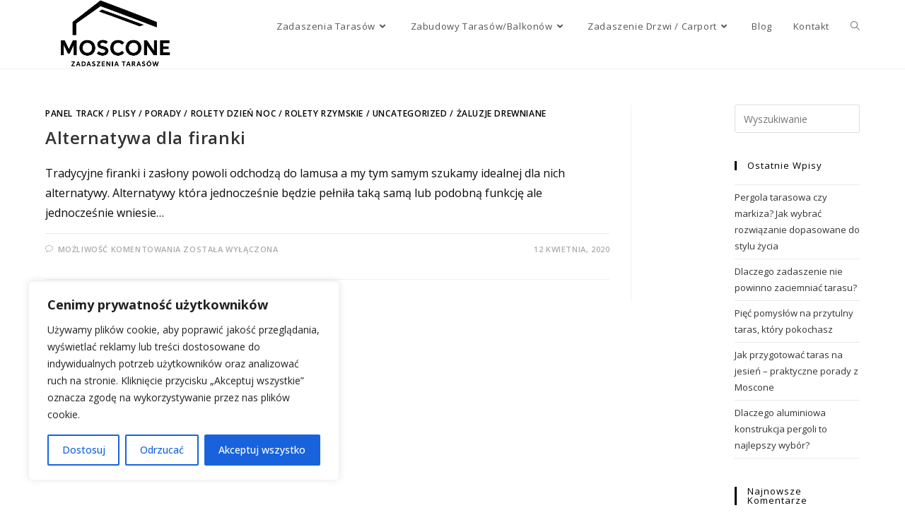

--- FILE ---
content_type: text/html; charset=UTF-8
request_url: https://moscone.pl/tag/plisa/
body_size: 30292
content:
<!DOCTYPE html><html class="html" lang="pl-PL"><head><meta charset="UTF-8"><link rel="profile" href="https://gmpg.org/xfn/11"><meta name='robots' content='index, follow, max-image-preview:large, max-snippet:-1, max-video-preview:-1' />  <script data-cfasync="false" data-pagespeed-no-defer>var gtm4wp_datalayer_name = "dataLayer";
	var dataLayer = dataLayer || [];

	const gtm4wp_scrollerscript_debugmode         = false;
	const gtm4wp_scrollerscript_callbacktime      = 100;
	const gtm4wp_scrollerscript_readerlocation    = 150;
	const gtm4wp_scrollerscript_contentelementid  = "content";
	const gtm4wp_scrollerscript_scannertime       = 60;</script> <meta name="viewport" content="width=device-width, initial-scale=1"><title>plisa - Moscone</title><link rel="canonical" href="https://moscone.pl/tag/plisa/" /><meta property="og:locale" content="pl_PL" /><meta property="og:type" content="article" /><meta property="og:title" content="plisa - Moscone" /><meta property="og:url" content="https://moscone.pl/tag/plisa/" /><meta property="og:site_name" content="Moscone" /><meta name="twitter:card" content="summary_large_image" /> <script type="application/ld+json" class="yoast-schema-graph">{"@context":"https://schema.org","@graph":[{"@type":"CollectionPage","@id":"https://moscone.pl/tag/plisa/","url":"https://moscone.pl/tag/plisa/","name":"plisa - Moscone","isPartOf":{"@id":"https://moscone.pl/#website"},"breadcrumb":{"@id":"https://moscone.pl/tag/plisa/#breadcrumb"},"inLanguage":"pl-PL"},{"@type":"BreadcrumbList","@id":"https://moscone.pl/tag/plisa/#breadcrumb","itemListElement":[{"@type":"ListItem","position":1,"name":"Strona główna","item":"https://moscone.pl/"},{"@type":"ListItem","position":2,"name":"plisa"}]},{"@type":"WebSite","@id":"https://moscone.pl/#website","url":"https://moscone.pl/","name":"Moscone","description":"Pergole, wiaty oraz markizy tarasowe. Zapraszamy!","publisher":{"@id":"https://moscone.pl/#organization"},"potentialAction":[{"@type":"SearchAction","target":{"@type":"EntryPoint","urlTemplate":"https://moscone.pl/?s={search_term_string}"},"query-input":{"@type":"PropertyValueSpecification","valueRequired":true,"valueName":"search_term_string"}}],"inLanguage":"pl-PL"},{"@type":"Organization","@id":"https://moscone.pl/#organization","name":"Moscone","url":"https://moscone.pl/","logo":{"@type":"ImageObject","inLanguage":"pl-PL","@id":"https://moscone.pl/#/schema/logo/image/","url":"https://moscone.pl/wp-content/uploads/2026/01/cropped-Logo-bez-tla.png","contentUrl":"https://moscone.pl/wp-content/uploads/2026/01/cropped-Logo-bez-tla.png","width":1534,"height":741,"caption":"Moscone"},"image":{"@id":"https://moscone.pl/#/schema/logo/image/"},"sameAs":["https://www.facebook.com/moscone.polska/","https://www.instagram.com/moscone.eu/","https://pinterest.com/mosconepl/"]}]}</script>  <script defer id="pys-version-script" src="[data-uri]"></script> <link rel="alternate" type="application/rss+xml" title="Moscone &raquo; Kanał z wpisami" href="https://moscone.pl/feed/" /><link rel="alternate" type="application/rss+xml" title="Moscone &raquo; Kanał z komentarzami" href="https://moscone.pl/comments/feed/" />  <script data-cfasync="false" data-pagespeed-no-defer>var dataLayer_content = {"visitorIP":"3.150.119.118","pagePostType":"post","pagePostType2":"tag-post","browserName":"","browserVersion":"","browserEngineName":"","browserEngineVersion":"","osName":"","osVersion":"","deviceType":"bot","deviceManufacturer":"","deviceModel":""};
	dataLayer.push( dataLayer_content );</script> <script data-cfasync="false" data-pagespeed-no-defer>(function(w,d,s,l,i){w[l]=w[l]||[];w[l].push({'gtm.start':
new Date().getTime(),event:'gtm.js'});var f=d.getElementsByTagName(s)[0],
j=d.createElement(s),dl=l!='dataLayer'?'&l='+l:'';j.async=true;j.src=
'//www.googletagmanager.com/gtm.js?id='+i+dl;f.parentNode.insertBefore(j,f);
})(window,document,'script','dataLayer','GTM-T7FNFMQ');</script> <link rel="alternate" type="application/rss+xml" title="Moscone &raquo; Kanał z wpisami otagowanymi jako plisa" href="https://moscone.pl/tag/plisa/feed/" />  <script src="//www.googletagmanager.com/gtag/js?id=G-TP4WLTWQ7R"  data-cfasync="false" data-wpfc-render="false" async></script> <script data-cfasync="false" data-wpfc-render="false">var mi_version = '9.11.1';
				var mi_track_user = true;
				var mi_no_track_reason = '';
								var MonsterInsightsDefaultLocations = {"page_location":"https:\/\/moscone.pl\/tag\/plisa\/"};
								if ( typeof MonsterInsightsPrivacyGuardFilter === 'function' ) {
					var MonsterInsightsLocations = (typeof MonsterInsightsExcludeQuery === 'object') ? MonsterInsightsPrivacyGuardFilter( MonsterInsightsExcludeQuery ) : MonsterInsightsPrivacyGuardFilter( MonsterInsightsDefaultLocations );
				} else {
					var MonsterInsightsLocations = (typeof MonsterInsightsExcludeQuery === 'object') ? MonsterInsightsExcludeQuery : MonsterInsightsDefaultLocations;
				}

								var disableStrs = [
										'ga-disable-G-TP4WLTWQ7R',
									];

				/* Function to detect opted out users */
				function __gtagTrackerIsOptedOut() {
					for (var index = 0; index < disableStrs.length; index++) {
						if (document.cookie.indexOf(disableStrs[index] + '=true') > -1) {
							return true;
						}
					}

					return false;
				}

				/* Disable tracking if the opt-out cookie exists. */
				if (__gtagTrackerIsOptedOut()) {
					for (var index = 0; index < disableStrs.length; index++) {
						window[disableStrs[index]] = true;
					}
				}

				/* Opt-out function */
				function __gtagTrackerOptout() {
					for (var index = 0; index < disableStrs.length; index++) {
						document.cookie = disableStrs[index] + '=true; expires=Thu, 31 Dec 2099 23:59:59 UTC; path=/';
						window[disableStrs[index]] = true;
					}
				}

				if ('undefined' === typeof gaOptout) {
					function gaOptout() {
						__gtagTrackerOptout();
					}
				}
								window.dataLayer = window.dataLayer || [];

				window.MonsterInsightsDualTracker = {
					helpers: {},
					trackers: {},
				};
				if (mi_track_user) {
					function __gtagDataLayer() {
						dataLayer.push(arguments);
					}

					function __gtagTracker(type, name, parameters) {
						if (!parameters) {
							parameters = {};
						}

						if (parameters.send_to) {
							__gtagDataLayer.apply(null, arguments);
							return;
						}

						if (type === 'event') {
														parameters.send_to = monsterinsights_frontend.v4_id;
							var hookName = name;
							if (typeof parameters['event_category'] !== 'undefined') {
								hookName = parameters['event_category'] + ':' + name;
							}

							if (typeof MonsterInsightsDualTracker.trackers[hookName] !== 'undefined') {
								MonsterInsightsDualTracker.trackers[hookName](parameters);
							} else {
								__gtagDataLayer('event', name, parameters);
							}
							
						} else {
							__gtagDataLayer.apply(null, arguments);
						}
					}

					__gtagTracker('js', new Date());
					__gtagTracker('set', {
						'developer_id.dZGIzZG': true,
											});
					if ( MonsterInsightsLocations.page_location ) {
						__gtagTracker('set', MonsterInsightsLocations);
					}
										__gtagTracker('config', 'G-TP4WLTWQ7R', {"forceSSL":"true","link_attribution":"true"} );
										window.gtag = __gtagTracker;										(function () {
						/* https://developers.google.com/analytics/devguides/collection/analyticsjs/ */
						/* ga and __gaTracker compatibility shim. */
						var noopfn = function () {
							return null;
						};
						var newtracker = function () {
							return new Tracker();
						};
						var Tracker = function () {
							return null;
						};
						var p = Tracker.prototype;
						p.get = noopfn;
						p.set = noopfn;
						p.send = function () {
							var args = Array.prototype.slice.call(arguments);
							args.unshift('send');
							__gaTracker.apply(null, args);
						};
						var __gaTracker = function () {
							var len = arguments.length;
							if (len === 0) {
								return;
							}
							var f = arguments[len - 1];
							if (typeof f !== 'object' || f === null || typeof f.hitCallback !== 'function') {
								if ('send' === arguments[0]) {
									var hitConverted, hitObject = false, action;
									if ('event' === arguments[1]) {
										if ('undefined' !== typeof arguments[3]) {
											hitObject = {
												'eventAction': arguments[3],
												'eventCategory': arguments[2],
												'eventLabel': arguments[4],
												'value': arguments[5] ? arguments[5] : 1,
											}
										}
									}
									if ('pageview' === arguments[1]) {
										if ('undefined' !== typeof arguments[2]) {
											hitObject = {
												'eventAction': 'page_view',
												'page_path': arguments[2],
											}
										}
									}
									if (typeof arguments[2] === 'object') {
										hitObject = arguments[2];
									}
									if (typeof arguments[5] === 'object') {
										Object.assign(hitObject, arguments[5]);
									}
									if ('undefined' !== typeof arguments[1].hitType) {
										hitObject = arguments[1];
										if ('pageview' === hitObject.hitType) {
											hitObject.eventAction = 'page_view';
										}
									}
									if (hitObject) {
										action = 'timing' === arguments[1].hitType ? 'timing_complete' : hitObject.eventAction;
										hitConverted = mapArgs(hitObject);
										__gtagTracker('event', action, hitConverted);
									}
								}
								return;
							}

							function mapArgs(args) {
								var arg, hit = {};
								var gaMap = {
									'eventCategory': 'event_category',
									'eventAction': 'event_action',
									'eventLabel': 'event_label',
									'eventValue': 'event_value',
									'nonInteraction': 'non_interaction',
									'timingCategory': 'event_category',
									'timingVar': 'name',
									'timingValue': 'value',
									'timingLabel': 'event_label',
									'page': 'page_path',
									'location': 'page_location',
									'title': 'page_title',
									'referrer' : 'page_referrer',
								};
								for (arg in args) {
																		if (!(!args.hasOwnProperty(arg) || !gaMap.hasOwnProperty(arg))) {
										hit[gaMap[arg]] = args[arg];
									} else {
										hit[arg] = args[arg];
									}
								}
								return hit;
							}

							try {
								f.hitCallback();
							} catch (ex) {
							}
						};
						__gaTracker.create = newtracker;
						__gaTracker.getByName = newtracker;
						__gaTracker.getAll = function () {
							return [];
						};
						__gaTracker.remove = noopfn;
						__gaTracker.loaded = true;
						window['__gaTracker'] = __gaTracker;
					})();
									} else {
										console.log("");
					(function () {
						function __gtagTracker() {
							return null;
						}

						window['__gtagTracker'] = __gtagTracker;
						window['gtag'] = __gtagTracker;
					})();
									}</script> <style id='wp-img-auto-sizes-contain-inline-css'>img:is([sizes=auto i],[sizes^="auto," i]){contain-intrinsic-size:3000px 1500px}
/*# sourceURL=wp-img-auto-sizes-contain-inline-css */</style><link rel='stylesheet' id='twb-open-sans-css' href='https://fonts.googleapis.com/css?family=Open+Sans%3A300%2C400%2C500%2C600%2C700%2C800&#038;display=swap&#038;ver=6.9' media='all' /><link rel='stylesheet' id='twbbwg-global-css' href='https://moscone.pl/wp-content/cache/autoptimize/autoptimize_single_98975498b1a122de75a24dd80ade5719.php?ver=1.0.0' media='all' /><link rel='stylesheet' id='fluentform-elementor-widget-css' href='https://moscone.pl/wp-content/cache/autoptimize/autoptimize_single_2030176df39a8b78676e61a95e3589f2.php?ver=6.1.14' media='all' /><style id='wp-emoji-styles-inline-css'>img.wp-smiley, img.emoji {
		display: inline !important;
		border: none !important;
		box-shadow: none !important;
		height: 1em !important;
		width: 1em !important;
		margin: 0 0.07em !important;
		vertical-align: -0.1em !important;
		background: none !important;
		padding: 0 !important;
	}
/*# sourceURL=wp-emoji-styles-inline-css */</style><link rel='stylesheet' id='contact-form-7-css' href='https://moscone.pl/wp-content/cache/autoptimize/autoptimize_single_64ac31699f5326cb3c76122498b76f66.php?ver=6.1.4' media='all' /><link rel='stylesheet' id='essential-foto-for-jetpack-css' href='https://moscone.plessential-foto-for-jetpack.css?ver=6.9' media='all' /><link rel='stylesheet' id='bwg_fonts-css' href='https://moscone.pl/wp-content/cache/autoptimize/autoptimize_single_a9df041d122839ca80bde8891d0e7e14.php?ver=0.0.1' media='all' /><link rel='stylesheet' id='sumoselect-css' href='https://moscone.pl/wp-content/plugins/photo-gallery/css/sumoselect.min.css?ver=3.4.6' media='all' /><link rel='stylesheet' id='mCustomScrollbar-css' href='https://moscone.pl/wp-content/plugins/photo-gallery/css/jquery.mCustomScrollbar.min.css?ver=3.1.5' media='all' /><link rel='stylesheet' id='bwg_googlefonts-css' href='https://fonts.googleapis.com/css?family=Ubuntu&#038;subset=greek,latin,greek-ext,vietnamese,cyrillic-ext,latin-ext,cyrillic' media='all' /><link rel='stylesheet' id='bwg_frontend-css' href='https://moscone.pl/wp-content/plugins/photo-gallery/css/styles.min.css?ver=1.8.35' media='all' /><link rel='stylesheet' id='font-awesome-css' href='https://moscone.pl/wp-content/themes/oceanwp/assets/fonts/fontawesome/css/all.min.css?ver=5.15.1' media='all' /><link rel='stylesheet' id='simple-line-icons-css' href='https://moscone.pl/wp-content/themes/oceanwp/assets/css/third/simple-line-icons.min.css?ver=2.4.0' media='all' /><link rel='stylesheet' id='oceanwp-style-css' href='https://moscone.pl/wp-content/themes/oceanwp/assets/css/style.min.css?ver=3.5.0' media='all' /><style id='oceanwp-style-inline-css'>div.wpforms-container-full .wpforms-form input[type=submit]:hover,
			div.wpforms-container-full .wpforms-form input[type=submit]:focus,
			div.wpforms-container-full .wpforms-form input[type=submit]:active,
			div.wpforms-container-full .wpforms-form button[type=submit]:hover,
			div.wpforms-container-full .wpforms-form button[type=submit]:focus,
			div.wpforms-container-full .wpforms-form button[type=submit]:active,
			div.wpforms-container-full .wpforms-form .wpforms-page-button:hover,
			div.wpforms-container-full .wpforms-form .wpforms-page-button:active,
			div.wpforms-container-full .wpforms-form .wpforms-page-button:focus {
				border: none;
			}
/*# sourceURL=oceanwp-style-inline-css */</style><link rel='stylesheet' id='oe-widgets-style-css' href='https://moscone.pl/wp-content/cache/autoptimize/autoptimize_single_517dda83e7784560e130032a025c6b6c.php?ver=6.9' media='all' /> <script defer id="jquery-core-js-extra" src="[data-uri]"></script> <script src="https://moscone.pl/wp-includes/js/jquery/jquery.min.js?ver=3.7.1" id="jquery-core-js"></script> <script defer src="https://moscone.pl/wp-includes/js/jquery/jquery-migrate.min.js?ver=3.4.1" id="jquery-migrate-js"></script> <script defer src="https://moscone.pl/wp-content/cache/autoptimize/autoptimize_single_3fb461c1b082f494c9e0eaaafcf8bd72.php?ver=1.2.2" id="twbbwg-circle-js"></script> <script defer id="twbbwg-global-js-extra" src="[data-uri]"></script> <script defer src="https://moscone.pl/wp-content/cache/autoptimize/autoptimize_single_2c7284f4ed47a54704650cdd9a1d5ffb.php?ver=1.0.0" id="twbbwg-global-js"></script> <script defer id="cookie-law-info-js-extra" src="[data-uri]"></script> <script defer src="https://moscone.pl/wp-content/plugins/cookie-law-info/lite/frontend/js/script.min.js?ver=3.3.9.1" id="cookie-law-info-js"></script> <script defer src="https://moscone.pl/wp-content/plugins/google-analytics-for-wordpress/assets/js/frontend-gtag.min.js?ver=9.11.1" id="monsterinsights-frontend-script-js" data-wp-strategy="async"></script> <script data-cfasync="false" data-wpfc-render="false" id='monsterinsights-frontend-script-js-extra'>var monsterinsights_frontend = {"js_events_tracking":"true","download_extensions":"doc,pdf,ppt,zip,xls,docx,pptx,xlsx","inbound_paths":"[{\"path\":\"\\\/go\\\/\",\"label\":\"affiliate\"},{\"path\":\"\\\/recommend\\\/\",\"label\":\"affiliate\"}]","home_url":"https:\/\/moscone.pl","hash_tracking":"false","v4_id":"G-TP4WLTWQ7R"};</script> <script defer src="https://moscone.pl/wp-content/plugins/photo-gallery/js/jquery.sumoselect.min.js?ver=3.4.6" id="sumoselect-js"></script> <script defer src="https://moscone.pl/wp-content/plugins/photo-gallery/js/tocca.min.js?ver=2.0.9" id="bwg_mobile-js"></script> <script defer src="https://moscone.pl/wp-content/plugins/photo-gallery/js/jquery.mCustomScrollbar.concat.min.js?ver=3.1.5" id="mCustomScrollbar-js"></script> <script defer src="https://moscone.pl/wp-content/plugins/photo-gallery/js/jquery.fullscreen.min.js?ver=0.6.0" id="jquery-fullscreen-js"></script> <script defer id="bwg_frontend-js-extra" src="[data-uri]"></script> <script defer src="https://moscone.pl/wp-content/plugins/photo-gallery/js/scripts.min.js?ver=1.8.35" id="bwg_frontend-js"></script> <script defer src="https://moscone.pl/wp-content/cache/autoptimize/autoptimize_single_070a12458ed43e10ecdc3c90ed286af5.php?ver=1.22.3" id="gtm4wp-scroll-tracking-js"></script> <script defer src="https://moscone.pl/wp-content/plugins/pixelyoursite/dist/scripts/jquery.bind-first-0.2.3.min.js?ver=0.2.3" id="jquery-bind-first-js"></script> <script defer src="https://moscone.pl/wp-content/plugins/pixelyoursite/dist/scripts/js.cookie-2.1.3.min.js?ver=2.1.3" id="js-cookie-pys-js"></script> <script defer src="https://moscone.pl/wp-content/plugins/pixelyoursite/dist/scripts/tld.min.js?ver=2.3.1" id="js-tld-js"></script> <script id="pys-js-extra">var pysOptions = {"staticEvents":{"facebook":{"init_event":[{"delay":0,"type":"static","ajaxFire":false,"name":"PageView","pixelIds":["805032614398030"],"eventID":"408228d8-6099-4cc7-9a62-bccc6b8ef611","params":{"page_title":"plisa","post_type":"tag","post_id":52,"plugin":"PixelYourSite","user_role":"guest","event_url":"moscone.pl/tag/plisa/"},"e_id":"init_event","ids":[],"hasTimeWindow":false,"timeWindow":0,"woo_order":"","edd_order":""}]}},"dynamicEvents":{"automatic_event_form":{"facebook":{"delay":0,"type":"dyn","name":"Form","pixelIds":["805032614398030"],"eventID":"388d243e-629e-4f5a-b22e-d95b2c3681b3","params":{"page_title":"plisa","post_type":"tag","post_id":52,"plugin":"PixelYourSite","user_role":"guest","event_url":"moscone.pl/tag/plisa/"},"e_id":"automatic_event_form","ids":[],"hasTimeWindow":false,"timeWindow":0,"woo_order":"","edd_order":""}},"automatic_event_download":{"facebook":{"delay":0,"type":"dyn","name":"Download","extensions":["","doc","exe","js","pdf","ppt","tgz","zip","xls"],"pixelIds":["805032614398030"],"eventID":"63a1dc4b-e0bd-4907-8d2f-558314bac995","params":{"page_title":"plisa","post_type":"tag","post_id":52,"plugin":"PixelYourSite","user_role":"guest","event_url":"moscone.pl/tag/plisa/"},"e_id":"automatic_event_download","ids":[],"hasTimeWindow":false,"timeWindow":0,"woo_order":"","edd_order":""}},"automatic_event_comment":{"facebook":{"delay":0,"type":"dyn","name":"Comment","pixelIds":["805032614398030"],"eventID":"50b3eea1-6c25-4caf-8935-cbbac9137c15","params":{"page_title":"plisa","post_type":"tag","post_id":52,"plugin":"PixelYourSite","user_role":"guest","event_url":"moscone.pl/tag/plisa/"},"e_id":"automatic_event_comment","ids":[],"hasTimeWindow":false,"timeWindow":0,"woo_order":"","edd_order":""}},"automatic_event_scroll":{"facebook":{"delay":0,"type":"dyn","name":"PageScroll","scroll_percent":30,"pixelIds":["805032614398030"],"eventID":"7a04ba4d-e5b9-4193-9729-1b584fd1c254","params":{"page_title":"plisa","post_type":"tag","post_id":52,"plugin":"PixelYourSite","user_role":"guest","event_url":"moscone.pl/tag/plisa/"},"e_id":"automatic_event_scroll","ids":[],"hasTimeWindow":false,"timeWindow":0,"woo_order":"","edd_order":""}},"automatic_event_time_on_page":{"facebook":{"delay":0,"type":"dyn","name":"TimeOnPage","time_on_page":30,"pixelIds":["805032614398030"],"eventID":"59a8849f-c560-46d2-8e59-f618a72d5f20","params":{"page_title":"plisa","post_type":"tag","post_id":52,"plugin":"PixelYourSite","user_role":"guest","event_url":"moscone.pl/tag/plisa/"},"e_id":"automatic_event_time_on_page","ids":[],"hasTimeWindow":false,"timeWindow":0,"woo_order":"","edd_order":""}}},"triggerEvents":[],"triggerEventTypes":[],"facebook":{"pixelIds":["805032614398030"],"advancedMatching":[],"advancedMatchingEnabled":true,"removeMetadata":false,"wooVariableAsSimple":false,"serverApiEnabled":true,"wooCRSendFromServer":false,"send_external_id":null,"enabled_medical":false,"do_not_track_medical_param":["event_url","post_title","page_title","landing_page","content_name","categories","category_name","tags"],"meta_ldu":false},"debug":"","siteUrl":"https://moscone.pl","ajaxUrl":"https://moscone.pl/wp-admin/admin-ajax.php","ajax_event":"a30c28a5fc","enable_remove_download_url_param":"1","cookie_duration":"7","last_visit_duration":"60","enable_success_send_form":"","ajaxForServerEvent":"1","ajaxForServerStaticEvent":"1","useSendBeacon":"1","send_external_id":"1","external_id_expire":"180","track_cookie_for_subdomains":"1","google_consent_mode":"1","gdpr":{"ajax_enabled":true,"all_disabled_by_api":false,"facebook_disabled_by_api":false,"analytics_disabled_by_api":false,"google_ads_disabled_by_api":false,"pinterest_disabled_by_api":false,"bing_disabled_by_api":false,"reddit_disabled_by_api":false,"externalID_disabled_by_api":false,"facebook_prior_consent_enabled":true,"analytics_prior_consent_enabled":true,"google_ads_prior_consent_enabled":null,"pinterest_prior_consent_enabled":true,"bing_prior_consent_enabled":true,"cookiebot_integration_enabled":false,"cookiebot_facebook_consent_category":"marketing","cookiebot_analytics_consent_category":"statistics","cookiebot_tiktok_consent_category":"marketing","cookiebot_google_ads_consent_category":"marketing","cookiebot_pinterest_consent_category":"marketing","cookiebot_bing_consent_category":"marketing","consent_magic_integration_enabled":false,"real_cookie_banner_integration_enabled":false,"cookie_notice_integration_enabled":false,"cookie_law_info_integration_enabled":true,"analytics_storage":{"enabled":true,"value":"granted","filter":false},"ad_storage":{"enabled":true,"value":"granted","filter":false},"ad_user_data":{"enabled":true,"value":"granted","filter":false},"ad_personalization":{"enabled":true,"value":"granted","filter":false}},"cookie":{"disabled_all_cookie":false,"disabled_start_session_cookie":false,"disabled_advanced_form_data_cookie":false,"disabled_landing_page_cookie":false,"disabled_first_visit_cookie":false,"disabled_trafficsource_cookie":false,"disabled_utmTerms_cookie":false,"disabled_utmId_cookie":false},"tracking_analytics":{"TrafficSource":"direct","TrafficLanding":"undefined","TrafficUtms":[],"TrafficUtmsId":[]},"GATags":{"ga_datalayer_type":"default","ga_datalayer_name":"dataLayerPYS"},"woo":{"enabled":false},"edd":{"enabled":false},"cache_bypass":"1769073230"};
//# sourceURL=pys-js-extra</script> <script defer src="https://moscone.pl/wp-content/cache/autoptimize/autoptimize_single_b29cde9ee173823948f31aa48bf1e4b0.php?ver=11.1.5.2" id="pys-js"></script> <link rel="https://api.w.org/" href="https://moscone.pl/wp-json/" /><link rel="alternate" title="JSON" type="application/json" href="https://moscone.pl/wp-json/wp/v2/tags/52" /><link rel="EditURI" type="application/rsd+xml" title="RSD" href="https://moscone.pl/xmlrpc.php?rsd" /><meta name="generator" content="WordPress 6.9" /><style id="cky-style-inline">[data-cky-tag]{visibility:hidden;}</style><meta name="facebook-domain-verification" content="4r9hwz540849zcjqlho81eeuwo6atb" /><meta name="p:domain_verify" content="1c071fefc6998b62c02ae8a2eb8740e5"/><meta name="generator" content="Elementor 3.34.1; features: additional_custom_breakpoints; settings: css_print_method-external, google_font-enabled, font_display-auto"><style>.recentcomments a{display:inline !important;padding:0 !important;margin:0 !important;}</style><style>.e-con.e-parent:nth-of-type(n+4):not(.e-lazyloaded):not(.e-no-lazyload),
				.e-con.e-parent:nth-of-type(n+4):not(.e-lazyloaded):not(.e-no-lazyload) * {
					background-image: none !important;
				}
				@media screen and (max-height: 1024px) {
					.e-con.e-parent:nth-of-type(n+3):not(.e-lazyloaded):not(.e-no-lazyload),
					.e-con.e-parent:nth-of-type(n+3):not(.e-lazyloaded):not(.e-no-lazyload) * {
						background-image: none !important;
					}
				}
				@media screen and (max-height: 640px) {
					.e-con.e-parent:nth-of-type(n+2):not(.e-lazyloaded):not(.e-no-lazyload),
					.e-con.e-parent:nth-of-type(n+2):not(.e-lazyloaded):not(.e-no-lazyload) * {
						background-image: none !important;
					}
				}</style><link rel="icon" href="https://moscone.pl/wp-content/uploads/2019/12/cropped-favicon-32x32.png" sizes="32x32" /><link rel="icon" href="https://moscone.pl/wp-content/uploads/2019/12/cropped-favicon-192x192.png" sizes="192x192" /><link rel="apple-touch-icon" href="https://moscone.pl/wp-content/uploads/2019/12/cropped-favicon-180x180.png" /><meta name="msapplication-TileImage" content="https://moscone.pl/wp-content/uploads/2019/12/cropped-favicon-270x270.png" />  <script defer src="https://www.googletagmanager.com/gtag/js?id=AW-966701334"></script> <script defer src="[data-uri]"></script> <style id="wp-custom-css">/** Start Envato Elements CSS:Creative Agency (5-3-5b52b5435bdba0b3bb11f2a212031adc) **//** * Dividers */.title-divider{position:absolute;right:100%;width:100px;top:0;margin-right:15px;margin-top:.7rem}/** * Portfolio grids */.portfolio-grid .widget-image-caption{position:absolute;top:10%;left:10%;color:black !important;font-weight:bold;font-size:1.6em;opacity:0;transform:translate3d(-100px,0,0);transition:all .3s ease-in-out;background:white;padding:6px 14px}.portfolio-grid img{transition:transform .3s ease-in-out;transform:scale(1)}.portfolio-grid .elementor-image{overflow:hidden}.portfolio-grid .elementor-widget-image{margin-bottom:0}.portfolio-grid .elementor-image:hover img{transform:scale(1.2)}.portfolio-grid .elementor-image:hover .widget-image-caption{transform:translate3d(0px,0,0);opacity:1}/** * Posts list */.posts-list ul{list-style:none;padding-left:0;font-size:1.4rem;font-family:Helvetica,Arial,sans-serif;margin-top:0}.posts-list li{border-bottom:1px solid #dedede;margin:0;display:flex;align-items:center}.posts-list h5{display:none}.posts-list a{color:black;padding:17px 0;display:inline-block;transition:all .3s ease-in-out}.posts-list .post-date{margin-left:auto;font-size:.9rem;opacity:.3}/** * Team members */.team-members a.elementor-icon.elementor-social-icon{background:transparent;/* opacity:0;*/}.team-members .elementor-widget-image:hover + .elementor-widget-social-icons .elementor-social-icon{opacity:1}.team-members a.elementor-icon.elementor-social-icon i{color:black}.team-members figcaption.widget-image-caption.wp-caption-text{color:black;position:absolute;bottom:0;background:white;padding:13px;width:230px}/** * Social Bar */.social-bar a.elementor-icon.elementor-social-icon{margin:0 !important;border-radius:0;padding:.8rem 1rem !important}.social-bar a.elementor-icon.elementor-social-icon:first-child{border-top-left-radius:8px;border-bottom-left-radius:8px}.social-bar a.elementor-icon.elementor-social-icon:last-child{border-top-right-radius:8px;border-bottom-right-radius:8px}/** * Icon boxes */.ewp-icon-box.elementor-widget-icon-box .elementor-icon-box-content .elementor-icon-box-title{margin-top:0}.ewp-icon-box.elementor-widget-icon-box .elementor-icon{transform:translate3d(0px,0,0)}.ewp-icon-box.elementor-widget-icon-box:hover .elementor-icon{transform:translate3d(-20px,0,0)}/** End Envato Elements CSS:Creative Agency (5-3-5b52b5435bdba0b3bb11f2a212031adc) **//** Start Envato Elements CSS:Blocks (33-3-f2d4515681d0cdeb2a000d0405e47669) **/.envato-kit-30-phone-overlay{position:absolute !important;display:block !important;top:0;left:0;right:0;margin:auto;z-index:1}.envato-kit-30-div-rotate{transform:rotate(90deg)}/** End Envato Elements CSS:Blocks (33-3-f2d4515681d0cdeb2a000d0405e47669) **//** Start Envato Elements CSS:Blocks (72-3-34d2cc762876498c8f6be5405a48e6e2) **/.envato-block__preview{overflow:visible}/*Kit 69 Custom Styling for buttons */.envato-kit-69-slide-btn .elementor-button,.envato-kit-69-cta-btn .elementor-button,.envato-kit-69-flip-btn .elementor-button{border-left:0 !important;border-bottom:0 !important;border-right:0 !important;padding:15px 0 0 !important}.envato-kit-69-slide-btn .elementor-slide-button:hover,.envato-kit-69-cta-btn .elementor-button:hover,.envato-kit-69-flip-btn .elementor-button:hover{margin-bottom:20px}.envato-kit-69-menu .elementor-nav-menu--main a:hover{margin-top:-7px;padding-top:4px;border-bottom:1px solid #FFF}/* Fix menu dropdown width */.envato-kit-69-menu .elementor-nav-menu--dropdown{width:100% !important}/** End Envato Elements CSS:Blocks (72-3-34d2cc762876498c8f6be5405a48e6e2) **//** Start Envato Elements CSS:Blocks (136-3-fc37602abad173a9d9d95d89bbe6bb80) **/.envato-block__preview{overflow:visible !important}/** End Envato Elements CSS:Blocks (136-3-fc37602abad173a9d9d95d89bbe6bb80) **//** Start Envato Elements CSS:Blocks (143-3-7969bb877702491bc5ca272e536ada9d) **/.envato-block__preview{overflow:visible}/* Material Button Click Effect */.envato-kit-140-material-hit .menu-item a,.envato-kit-140-material-button .elementor-button{background-position:center;transition:background 0.8s}.envato-kit-140-material-hit .menu-item a:hover,.envato-kit-140-material-button .elementor-button:hover{background:radial-gradient(circle,transparent 1%,#fff 1%) center/15000%}.envato-kit-140-material-hit .menu-item a:active,.envato-kit-140-material-button .elementor-button:active{background-color:#FFF;background-size:100%;transition:background 0s}/* Field Shadow */.envato-kit-140-big-shadow-form .elementor-field-textual{box-shadow:0 20px 30px rgba(0,0,0,.05)}/* FAQ */.envato-kit-140-faq .elementor-accordion .elementor-accordion-item{border-width:0 0 1px !important}/* Scrollable Columns */.envato-kit-140-scrollable{height:100%;overflow:auto;overflow-x:hidden}/* ImageBox:No Space */.envato-kit-140-imagebox-nospace:hover{transform:scale(1.1);transition:all 0.3s}.envato-kit-140-imagebox-nospace figure{line-height:0}.envato-kit-140-slide .elementor-slide-content{background:#FFF;margin-left:-60px;padding:1em}.envato-kit-140-carousel .slick-active:not(.slick-current) img{padding:20px !important;transition:all .9s}/** End Envato Elements CSS:Blocks (143-3-7969bb877702491bc5ca272e536ada9d) **//** Start Envato Elements CSS:Blocks (141-3-1d55f1e76be9fb1a8d9de88accbe962f) **/.envato-kit-138-bracket .elementor-widget-container >*:before{content:"[";color:#ffab00;display:inline-block;margin-right:4px;line-height:1em;position:relative;top:-1px}.envato-kit-138-bracket .elementor-widget-container >*:after{content:"]";color:#ffab00;display:inline-block;margin-left:4px;line-height:1em;position:relative;top:-1px}/** End Envato Elements CSS:Blocks (141-3-1d55f1e76be9fb1a8d9de88accbe962f) **/</style><style type="text/css">/* General CSS */a:hover,a.light:hover,.theme-heading .text::before,.theme-heading .text::after,#top-bar-content >a:hover,#top-bar-social li.oceanwp-email a:hover,#site-navigation-wrap .dropdown-menu >li >a:hover,#site-header.medium-header #medium-searchform button:hover,.oceanwp-mobile-menu-icon a:hover,.blog-entry.post .blog-entry-header .entry-title a:hover,.blog-entry.post .blog-entry-readmore a:hover,.blog-entry.thumbnail-entry .blog-entry-category a,ul.meta li a:hover,.dropcap,.single nav.post-navigation .nav-links .title,body .related-post-title a:hover,body #wp-calendar caption,body .contact-info-widget.default i,body .contact-info-widget.big-icons i,body .custom-links-widget .oceanwp-custom-links li a:hover,body .custom-links-widget .oceanwp-custom-links li a:hover:before,body .posts-thumbnails-widget li a:hover,body .social-widget li.oceanwp-email a:hover,.comment-author .comment-meta .comment-reply-link,#respond #cancel-comment-reply-link:hover,#footer-widgets .footer-box a:hover,#footer-bottom a:hover,#footer-bottom #footer-bottom-menu a:hover,.sidr a:hover,.sidr-class-dropdown-toggle:hover,.sidr-class-menu-item-has-children.active >a,.sidr-class-menu-item-has-children.active >a >.sidr-class-dropdown-toggle,input[type=checkbox]:checked:before{color:#000000}.single nav.post-navigation .nav-links .title .owp-icon use,.blog-entry.post .blog-entry-readmore a:hover .owp-icon use,body .contact-info-widget.default .owp-icon use,body .contact-info-widget.big-icons .owp-icon use{stroke:#000000}input[type="button"],input[type="reset"],input[type="submit"],button[type="submit"],.button,#site-navigation-wrap .dropdown-menu >li.btn >a >span,.thumbnail:hover i,.post-quote-content,.omw-modal .omw-close-modal,body .contact-info-widget.big-icons li:hover i,body div.wpforms-container-full .wpforms-form input[type=submit],body div.wpforms-container-full .wpforms-form button[type=submit],body div.wpforms-container-full .wpforms-form .wpforms-page-button{background-color:#000000}.thumbnail:hover .link-post-svg-icon{background-color:#000000}body .contact-info-widget.big-icons li:hover .owp-icon{background-color:#000000}.widget-title{border-color:#000000}blockquote{border-color:#000000}#searchform-dropdown{border-color:#000000}.dropdown-menu .sub-menu{border-color:#000000}.blog-entry.large-entry .blog-entry-readmore a:hover{border-color:#000000}.oceanwp-newsletter-form-wrap input[type="email"]:focus{border-color:#000000}.social-widget li.oceanwp-email a:hover{border-color:#000000}#respond #cancel-comment-reply-link:hover{border-color:#000000}body .contact-info-widget.big-icons li:hover i{border-color:#000000}#footer-widgets .oceanwp-newsletter-form-wrap input[type="email"]:focus{border-color:#000000}blockquote,.wp-block-quote{border-left-color:#000000}body .contact-info-widget.big-icons li:hover .owp-icon{border-color:#000000}input[type="button"]:hover,input[type="reset"]:hover,input[type="submit"]:hover,button[type="submit"]:hover,input[type="button"]:focus,input[type="reset"]:focus,input[type="submit"]:focus,button[type="submit"]:focus,.button:hover,.button:focus,#site-navigation-wrap .dropdown-menu >li.btn >a:hover >span,.post-quote-author,.omw-modal .omw-close-modal:hover,body div.wpforms-container-full .wpforms-form input[type=submit]:hover,body div.wpforms-container-full .wpforms-form button[type=submit]:hover,body div.wpforms-container-full .wpforms-form .wpforms-page-button:hover{background-color:#000000}a:hover{color:#3f3f3f}a:hover .owp-icon use{stroke:#3f3f3f}.container{width:4096px}@media only screen and (min-width:960px){.widget-area,.content-left-sidebar .widget-area{width:18%}}/* Header CSS */#site-header.has-header-media .overlay-header-media{background-color:rgba(0,0,0,0.5)}#site-logo #site-logo-inner a img,#site-header.center-header #site-navigation-wrap .middle-site-logo a img{max-width:200px}#site-header #site-logo #site-logo-inner a img,#site-header.center-header #site-navigation-wrap .middle-site-logo a img{max-height:200px}/* Typography CSS */body{font-size:16px;color:#0a0a0a}h1,h2,h3,h4,h5,h6,.theme-heading,.widget-title,.oceanwp-widget-recent-posts-title,.comment-reply-title,.entry-title,.sidebar-box .widget-title{color:#000000}h1{color:#000000}.page-header .page-subheading{color:#000000}.single-post .entry-title{color:#0c0c0c}</style></head><body class="archive tag tag-plisa tag-52 wp-custom-logo wp-embed-responsive wp-theme-oceanwp oceanwp-theme dropdown-mobile default-breakpoint has-sidebar sidebar-content content-right-sidebar page-header-disabled has-breadcrumbs elementor-default elementor-kit-1409" itemscope="itemscope" itemtype="https://schema.org/Blog"> <noscript><iframe src="https://www.googletagmanager.com/ns.html?id=GTM-T7FNFMQ" height="0" width="0" style="display:none;visibility:hidden" aria-hidden="true"></iframe></noscript><div id="outer-wrap" class="site clr"> <a class="skip-link screen-reader-text" href="#main">Skip to content</a><div id="wrap" class="clr"><header id="site-header" class="minimal-header clr" data-height="74" itemscope="itemscope" itemtype="https://schema.org/WPHeader" role="banner"><div id="site-header-inner" class="clr container"><div id="site-logo" class="clr" itemscope itemtype="https://schema.org/Brand" ><div id="site-logo-inner" class="clr"> <a href="https://moscone.pl/" class="custom-logo-link" rel="home"><img fetchpriority="high" width="1534" height="741" src="https://moscone.pl/wp-content/uploads/2026/01/cropped-Logo-bez-tla.png" class="custom-logo" alt="Moscone" decoding="async" srcset="https://moscone.pl/wp-content/uploads/2026/01/cropped-Logo-bez-tla.png 1534w, https://moscone.pl/wp-content/uploads/2026/01/cropped-Logo-bez-tla-400x193.png 400w, https://moscone.pl/wp-content/uploads/2026/01/cropped-Logo-bez-tla-1024x495.png 1024w, https://moscone.pl/wp-content/uploads/2026/01/cropped-Logo-bez-tla-768x371.png 768w" sizes="(max-width: 1534px) 100vw, 1534px" /></a></div></div><div id="site-navigation-wrap" class="clr"><nav id="site-navigation" class="navigation main-navigation clr" itemscope="itemscope" itemtype="https://schema.org/SiteNavigationElement" role="navigation" ><ul id="menu-menu" class="main-menu dropdown-menu sf-menu"><li id="menu-item-200" class="menu-item menu-item-type-post_type menu-item-object-page menu-item-has-children dropdown menu-item-200"><a href="https://moscone.pl/zadaszenia-tarasow/" class="menu-link"><span class="text-wrap">Zadaszenia Tarasów<i class="nav-arrow fa fa-angle-down" aria-hidden="true" role="img"></i></span></a><ul class="sub-menu"><li id="menu-item-2573" class="menu-item menu-item-type-post_type menu-item-object-page menu-item-2573"><a href="https://moscone.pl/wiaty-tarasowe/" class="menu-link"><span class="text-wrap">Wiaty Tarasowe</span></a></li><li id="menu-item-426" class="menu-item menu-item-type-post_type menu-item-object-page menu-item-426"><a href="https://moscone.pl/markizy-tarasowe/" class="menu-link"><span class="text-wrap">Markizy Tarasowe</span></a></li><li id="menu-item-1926" class="menu-item menu-item-type-post_type menu-item-object-page menu-item-1926"><a href="https://moscone.pl/pergole-tarasowe/" class="menu-link"><span class="text-wrap">Pergole Lamelowe</span></a></li></ul></li><li id="menu-item-2677" class="menu-item menu-item-type-post_type menu-item-object-page menu-item-has-children dropdown menu-item-2677"><a href="https://moscone.pl/zabudowy-tarasow-balkonow/" class="menu-link"><span class="text-wrap">Zabudowy Tarasów/Balkonów<i class="nav-arrow fa fa-angle-down" aria-hidden="true" role="img"></i></span></a><ul class="sub-menu"><li id="menu-item-4158" class="menu-item menu-item-type-post_type menu-item-object-page menu-item-4158"><a href="https://moscone.pl/aluminiowe-ruchome-deseczki/" class="menu-link"><span class="text-wrap">Aluminiowe Ruchome Deseczki</span></a></li><li id="menu-item-2847" class="menu-item menu-item-type-post_type menu-item-object-page menu-item-2847"><a href="https://moscone.pl/roleta-screen-roll-zip/" class="menu-link"><span class="text-wrap">Roleta Screen Roll Zip</span></a></li><li id="menu-item-4184" class="menu-item menu-item-type-post_type menu-item-object-page menu-item-4184"><a href="https://moscone.pl/barierki/" class="menu-link"><span class="text-wrap">Barierki</span></a></li><li id="menu-item-3938" class="menu-item menu-item-type-post_type menu-item-object-page menu-item-3938"><a href="https://moscone.pl/zabudowa-poliweglanem/" class="menu-link"><span class="text-wrap">Zabudowa Poliwęglanem</span></a></li></ul></li><li id="menu-item-4416" class="menu-item menu-item-type-post_type menu-item-object-page menu-item-has-children dropdown menu-item-4416"><a href="https://moscone.pl/zadaszenie-nad-wejsciem-carport/" class="menu-link"><span class="text-wrap">Zadaszenie Drzwi / Carport<i class="nav-arrow fa fa-angle-down" aria-hidden="true" role="img"></i></span></a><ul class="sub-menu"><li id="menu-item-4417" class="menu-item menu-item-type-post_type menu-item-object-page menu-item-4417"><a href="https://moscone.pl/zadaszenie-drzwi-wejsciowych/" class="menu-link"><span class="text-wrap">Zadaszenie Drzwi Wejściowych</span></a></li><li id="menu-item-2785" class="menu-item menu-item-type-post_type menu-item-object-page menu-item-2785"><a href="https://moscone.pl/wiaty-garazowe/" class="menu-link"><span class="text-wrap">Wiaty Garażowe</span></a></li></ul></li><li id="menu-item-370" class="menu-item menu-item-type-post_type menu-item-object-page menu-item-370"><a href="https://moscone.pl/blog/" class="menu-link"><span class="text-wrap">Blog</span></a></li><li id="menu-item-198" class="menu-item menu-item-type-post_type menu-item-object-page menu-item-198"><a href="https://moscone.pl/kontakt/" class="menu-link"><span class="text-wrap">Kontakt</span></a></li><li class="search-toggle-li" ><a href="https://moscone.pl/#" class="site-search-toggle search-dropdown-toggle"><span class="screen-reader-text">Toggle website search</span><i class=" icon-magnifier" aria-hidden="true" role="img"></i></a></li></ul><div id="searchform-dropdown" class="header-searchform-wrap clr" ><form aria-label="Search this website" role="search" method="get" class="searchform" action="https://moscone.pl/"> <input aria-label="Insert search query" type="search" id="ocean-search-form-1" class="field" autocomplete="off" placeholder="Wyszukiwanie" name="s"></form></div></nav></div><div class="oceanwp-mobile-menu-icon clr mobile-right"> <a href="https://moscone.pl/#mobile-menu-toggle" class="mobile-menu"  aria-label="Mobile Menu"> <i class="fa fa-bars" aria-hidden="true"></i> <span class="oceanwp-text">Menu</span> <span class="oceanwp-close-text">Zamknij</span> </a></div></div><div id="mobile-dropdown" class="clr" ><nav class="clr" itemscope="itemscope" itemtype="https://schema.org/SiteNavigationElement"><ul id="menu-menu-1" class="menu"><li class="menu-item menu-item-type-post_type menu-item-object-page menu-item-has-children menu-item-200"><a href="https://moscone.pl/zadaszenia-tarasow/">Zadaszenia Tarasów</a><ul class="sub-menu"><li class="menu-item menu-item-type-post_type menu-item-object-page menu-item-2573"><a href="https://moscone.pl/wiaty-tarasowe/">Wiaty Tarasowe</a></li><li class="menu-item menu-item-type-post_type menu-item-object-page menu-item-426"><a href="https://moscone.pl/markizy-tarasowe/">Markizy Tarasowe</a></li><li class="menu-item menu-item-type-post_type menu-item-object-page menu-item-1926"><a href="https://moscone.pl/pergole-tarasowe/">Pergole Lamelowe</a></li></ul></li><li class="menu-item menu-item-type-post_type menu-item-object-page menu-item-has-children menu-item-2677"><a href="https://moscone.pl/zabudowy-tarasow-balkonow/">Zabudowy Tarasów/Balkonów</a><ul class="sub-menu"><li class="menu-item menu-item-type-post_type menu-item-object-page menu-item-4158"><a href="https://moscone.pl/aluminiowe-ruchome-deseczki/">Aluminiowe Ruchome Deseczki</a></li><li class="menu-item menu-item-type-post_type menu-item-object-page menu-item-2847"><a href="https://moscone.pl/roleta-screen-roll-zip/">Roleta Screen Roll Zip</a></li><li class="menu-item menu-item-type-post_type menu-item-object-page menu-item-4184"><a href="https://moscone.pl/barierki/">Barierki</a></li><li class="menu-item menu-item-type-post_type menu-item-object-page menu-item-3938"><a href="https://moscone.pl/zabudowa-poliweglanem/">Zabudowa Poliwęglanem</a></li></ul></li><li class="menu-item menu-item-type-post_type menu-item-object-page menu-item-has-children menu-item-4416"><a href="https://moscone.pl/zadaszenie-nad-wejsciem-carport/">Zadaszenie Drzwi / Carport</a><ul class="sub-menu"><li class="menu-item menu-item-type-post_type menu-item-object-page menu-item-4417"><a href="https://moscone.pl/zadaszenie-drzwi-wejsciowych/">Zadaszenie Drzwi Wejściowych</a></li><li class="menu-item menu-item-type-post_type menu-item-object-page menu-item-2785"><a href="https://moscone.pl/wiaty-garazowe/">Wiaty Garażowe</a></li></ul></li><li class="menu-item menu-item-type-post_type menu-item-object-page menu-item-370"><a href="https://moscone.pl/blog/">Blog</a></li><li class="menu-item menu-item-type-post_type menu-item-object-page menu-item-198"><a href="https://moscone.pl/kontakt/">Kontakt</a></li><li class="search-toggle-li" ><a href="https://moscone.pl/#" class="site-search-toggle search-dropdown-toggle"><span class="screen-reader-text">Toggle website search</span><i class=" icon-magnifier" aria-hidden="true" role="img"></i></a></li></ul><div id="mobile-menu-search" class="clr"><form aria-label="Search this website" method="get" action="https://moscone.pl/" class="mobile-searchform"> <input aria-label="Insert search query" value="" class="field" id="ocean-mobile-search-2" type="search" name="s" autocomplete="off" placeholder="Wyszukiwanie" /> <button aria-label="Submit search" type="submit" class="searchform-submit"> <i class=" icon-magnifier" aria-hidden="true" role="img"></i> </button></form></div></nav></div></header><main id="main" class="site-main clr"  role="main"><div id="content-wrap" class="container clr"><aside id="right-sidebar" class="sidebar-container widget-area sidebar-primary" itemscope="itemscope" itemtype="https://schema.org/WPSideBar" role="complementary" aria-label="Primary Sidebar"><div id="right-sidebar-inner" class="clr"><div id="search-2" class="sidebar-box widget_search clr"><form aria-label="Search this website" role="search" method="get" class="searchform" action="https://moscone.pl/"> <input aria-label="Insert search query" type="search" id="ocean-search-form-3" class="field" autocomplete="off" placeholder="Wyszukiwanie" name="s"></form></div><div id="recent-posts-2" class="sidebar-box widget_recent_entries clr"><h4 class="widget-title">Ostatnie wpisy</h4><ul><li> <a href="https://moscone.pl/2026/01/09/pergola-tarasowa-czy-markiza-jak-wybrac-rozwiazanie-dopasowane-do-stylu-zycia/">Pergola tarasowa czy markiza? Jak wybrać rozwiązanie dopasowane do stylu życia</a></li><li> <a href="https://moscone.pl/2025/12/16/dlaczego-zadaszenie-nie-powinno-zaciemniac-tarasu/">Dlaczego zadaszenie nie powinno zaciemniać tarasu?</a></li><li> <a href="https://moscone.pl/2025/11/16/przytulny-taras/">Pięć pomysłów na przytulny taras, który pokochasz</a></li><li> <a href="https://moscone.pl/2025/10/15/jak-przygotowac-taras-na-jesien-praktyczne-porady-z-moscone/">Jak przygotować taras na jesień &#8211; praktyczne porady z Moscone</a></li><li> <a href="https://moscone.pl/2025/09/29/dlaczego-aluminiowa-konstrukcja-pergoli-to-najlepszy-wybor/">Dlaczego aluminiowa konstrukcja pergoli to najlepszy wybór?</a></li></ul></div><div id="recent-comments-2" class="sidebar-box widget_recent_comments clr"><h4 class="widget-title">Najnowsze komentarze</h4><ul id="recentcomments"><li class="recentcomments"><span class="comment-author-link"><a href="https://anrolrolety.pl/oferta/#zaluzje" class="url" rel="ugc external nofollow">Anna</a></span> - <a href="https://moscone.pl/2020/11/01/kolor-materialu-a-powstrzymanie-slonca/#comment-4">Jaki Wybrać Kolor Rolety</a></li></ul></div></div></aside><div id="primary" class="content-area clr"><div id="content" class="site-content clr"><div id="blog-entries" class="entries clr"><article id="post-1497" class="blog-entry clr no-featured-image thumbnail-entry post-1497 post type-post status-publish format-standard hentry category-panel-track category-plisy category-porady category-rolety-dzien-noc category-rolety-rzymskie category-uncategorized category-zaluzje-drewniane tag-alternatywa-dla-zaslony tag-alternatywa-firanki tag-aranzacja-okien tag-firanka tag-oslona-okienna tag-plisa tag-roleta-dzien-noc tag-roleta-rzymska tag-wystroj-okien tag-zaluzja-drewniana tag-zaslona entry"><div class="blog-entry-inner clr left-position center"><div class="blog-entry-content"><div class="blog-entry-category clr"> <a href="https://moscone.pl/category/panel-track/" rel="category tag">Panel Track</a> / <a href="https://moscone.pl/category/plisy/" rel="category tag">Plisy</a> / <a href="https://moscone.pl/category/porady/" rel="category tag">Porady</a> / <a href="https://moscone.pl/category/rolety-dzien-noc/" rel="category tag">Rolety Dzień Noc</a> / <a href="https://moscone.pl/category/rolety-rzymskie/" rel="category tag">Rolety Rzymskie</a> / <a href="https://moscone.pl/category/uncategorized/" rel="category tag">Uncategorized</a> / <a href="https://moscone.pl/category/zaluzje-drewniane/" rel="category tag">Żaluzje Drewniane</a></div><header class="blog-entry-header clr"><h2 class="blog-entry-title entry-title"> <a href="https://moscone.pl/2020/04/12/alternatywa-dla-firanki/"  rel="bookmark">Alternatywa dla firanki</a></h2></header><div class="blog-entry-summary clr" itemprop="text"><p> Tradycyjne firanki i zasłony powoli odchodzą do lamusa a my tym samym szukamy idealnej dla nich alternatywy. Alternatywy która jednocześnie będzie pełniła taką samą lub podobną funkcję ale jednocześnie wniesie&hellip;</p></div><div class="blog-entry-bottom clr"><div class="blog-entry-comments clr"> <i class=" icon-bubble" aria-hidden="true" role="img"></i><span class="comments-link">Możliwość komentowania <span class="screen-reader-text">Alternatywa dla firanki</span> została wyłączona</span></div><div class="blog-entry-date clr"> 12 kwietnia, 2020</div></div></div></div></article></div></div></div></div></main></div></div> <a aria-label="Scroll to the top of the page" href="#" id="scroll-top" class="scroll-top-right"><i class=" fa fa-angle-up" aria-hidden="true" role="img"></i></a> <script type="speculationrules">{"prefetch":[{"source":"document","where":{"and":[{"href_matches":"/*"},{"not":{"href_matches":["/wp-*.php","/wp-admin/*","/wp-content/uploads/*","/wp-content/*","/wp-content/plugins/*","/wp-content/themes/oceanwp/*","/*\\?(.+)"]}},{"not":{"selector_matches":"a[rel~=\"nofollow\"]"}},{"not":{"selector_matches":".no-prefetch, .no-prefetch a"}}]},"eagerness":"conservative"}]}</script> <script id="ckyBannerTemplate" type="text/template"><div class="cky-overlay cky-hide"></div><div class="cky-btn-revisit-wrapper cky-revisit-hide" data-cky-tag="revisit-consent" data-tooltip="Preferencje co do zgód" style="background-color:#0056a7"> <button class="cky-btn-revisit" aria-label="Preferencje co do zgód"> <img src="https://moscone.pl/wp-content/plugins/cookie-law-info/lite/frontend/images/revisit.svg" alt="Revisit consent button"> </button></div><div class="cky-consent-container cky-hide" tabindex="0"> <div class="cky-consent-bar" data-cky-tag="notice" style="background-color:#FFFFFF;border-color:#f4f4f4;color:#212121">  <div class="cky-notice"> <p class="cky-title" role="heading" aria-level="1" data-cky-tag="title" style="color:#212121">Cenimy prywatność użytkowników</p><div class="cky-notice-group"> <div class="cky-notice-des" data-cky-tag="description" style="color:#212121"> <p>Używamy plików cookie, aby poprawić jakość przeglądania, wyświetlać reklamy lub treści dostosowane do indywidualnych potrzeb użytkowników oraz analizować ruch na stronie. Kliknięcie przycisku „Akceptuj wszystkie” oznacza zgodę na wykorzystywanie przez nas plików cookie.</p> </div><div class="cky-notice-btn-wrapper" data-cky-tag="notice-buttons"> <button class="cky-btn cky-btn-customize" aria-label="Dostosuj" data-cky-tag="settings-button" style="color:#1863dc;background-color:transparent;border-color:#1863dc">Dostosuj</button> <button class="cky-btn cky-btn-reject" aria-label="Odrzucać" data-cky-tag="reject-button" style="color:#1863dc;background-color:transparent;border-color:#1863dc">Odrzucać</button> <button class="cky-btn cky-btn-accept" aria-label="Akceptuj wszystko" data-cky-tag="accept-button" style="color:#FFFFFF;background-color:#1863dc;border-color:#1863dc">Akceptuj wszystko</button>  </div></div></div></div></div><div class="cky-modal" tabindex="0"> <div class="cky-preference-center" data-cky-tag="detail" style="color:#212121;background-color:#FFFFFF;border-color:#F4F4F4"> <div class="cky-preference-header"> <span class="cky-preference-title" role="heading" aria-level="1" data-cky-tag="detail-title" style="color:#212121">Dostosuj preferencje dotyczące zgody</span> <button class="cky-btn-close" aria-label="[cky_preference_close_label]" data-cky-tag="detail-close"> <img src="https://moscone.pl/wp-content/plugins/cookie-law-info/lite/frontend/images/close.svg" alt="Close"> </button> </div><div class="cky-preference-body-wrapper"> <div class="cky-preference-content-wrapper" data-cky-tag="detail-description" style="color:#212121"> <p>Używamy plików cookie, aby pomóc użytkownikom w sprawnej nawigacji i wykonywaniu określonych funkcji. Szczegółowe informacje na temat wszystkich plików cookie odpowiadających poszczególnym kategoriom zgody znajdują się poniżej.</p><p>Pliki cookie sklasyfikowane jako „niezbędne” są przechowywane w przeglądarce użytkownika, ponieważ są niezbędne do włączenia podstawowych funkcji witryny.</p><p>Korzystamy również z plików cookie innych firm, które pomagają nam analizować sposób korzystania ze strony przez użytkowników, a także przechowywać preferencje użytkownika oraz dostarczać mu istotnych dla niego treści i reklam. Tego typu pliki cookie będą przechowywane w przeglądarce tylko za uprzednią zgodą użytkownika.</p><p>Można włączyć lub wyłączyć niektóre lub wszystkie te pliki cookie, ale wyłączenie niektórych z nich może wpłynąć na jakość przeglądania.</p> </div><div class="cky-accordion-wrapper" data-cky-tag="detail-categories"> <div class="cky-accordion" id="ckyDetailCategorynecessary"> <div class="cky-accordion-item"> <div class="cky-accordion-chevron"><i class="cky-chevron-right"></i></div> <div class="cky-accordion-header-wrapper"> <div class="cky-accordion-header"><button class="cky-accordion-btn" aria-label="niezbędny" data-cky-tag="detail-category-title" style="color:#212121">niezbędny</button><span class="cky-always-active">Zawsze aktywne</span> <div class="cky-switch" data-cky-tag="detail-category-toggle"><input type="checkbox" id="ckySwitchnecessary"></div> </div> <div class="cky-accordion-header-des" data-cky-tag="detail-category-description" style="color:#212121"> <p>Niezbędne pliki cookie mają kluczowe znaczenie dla podstawowych funkcji witryny i witryna nie będzie działać w zamierzony sposób bez nich. Te pliki cookie nie przechowują żadnych danych umożliwiających identyfikację osoby.</p></div> </div> </div> <div class="cky-accordion-body"> <div class="cky-audit-table" data-cky-tag="audit-table" style="color:#212121;background-color:#f4f4f4;border-color:#ebebeb"><p class="cky-empty-cookies-text">Brak plików cookie do wyświetlenia.</p></div> </div> </div><div class="cky-accordion" id="ckyDetailCategoryfunctional"> <div class="cky-accordion-item"> <div class="cky-accordion-chevron"><i class="cky-chevron-right"></i></div> <div class="cky-accordion-header-wrapper"> <div class="cky-accordion-header"><button class="cky-accordion-btn" aria-label="Funkcjonalny" data-cky-tag="detail-category-title" style="color:#212121">Funkcjonalny</button><span class="cky-always-active">Zawsze aktywne</span> <div class="cky-switch" data-cky-tag="detail-category-toggle"><input type="checkbox" id="ckySwitchfunctional"></div> </div> <div class="cky-accordion-header-des" data-cky-tag="detail-category-description" style="color:#212121"> <p>Funkcjonalne pliki cookie pomagają wykonywać pewne funkcje, takie jak udostępnianie zawartości witryny na platformach mediów społecznościowych, zbieranie informacji zwrotnych i inne funkcje stron trzecich.</p></div> </div> </div> <div class="cky-accordion-body"> <div class="cky-audit-table" data-cky-tag="audit-table" style="color:#212121;background-color:#f4f4f4;border-color:#ebebeb"><p class="cky-empty-cookies-text">Brak plików cookie do wyświetlenia.</p></div> </div> </div><div class="cky-accordion" id="ckyDetailCategoryanalytics"> <div class="cky-accordion-item"> <div class="cky-accordion-chevron"><i class="cky-chevron-right"></i></div> <div class="cky-accordion-header-wrapper"> <div class="cky-accordion-header"><button class="cky-accordion-btn" aria-label="Analityka" data-cky-tag="detail-category-title" style="color:#212121">Analityka</button><span class="cky-always-active">Zawsze aktywne</span> <div class="cky-switch" data-cky-tag="detail-category-toggle"><input type="checkbox" id="ckySwitchanalytics"></div> </div> <div class="cky-accordion-header-des" data-cky-tag="detail-category-description" style="color:#212121"> <p>Analityczne pliki cookie służą do zrozumienia, w jaki sposób użytkownicy wchodzą w interakcję z witryną. Te pliki cookie pomagają dostarczać informacje o metrykach liczby odwiedzających, współczynniku odrzuceń, źródle ruchu itp.</p></div> </div> </div> <div class="cky-accordion-body"> <div class="cky-audit-table" data-cky-tag="audit-table" style="color:#212121;background-color:#f4f4f4;border-color:#ebebeb"><p class="cky-empty-cookies-text">Brak plików cookie do wyświetlenia.</p></div> </div> </div><div class="cky-accordion" id="ckyDetailCategoryperformance"> <div class="cky-accordion-item"> <div class="cky-accordion-chevron"><i class="cky-chevron-right"></i></div> <div class="cky-accordion-header-wrapper"> <div class="cky-accordion-header"><button class="cky-accordion-btn" aria-label="Występ" data-cky-tag="detail-category-title" style="color:#212121">Występ</button><span class="cky-always-active">Zawsze aktywne</span> <div class="cky-switch" data-cky-tag="detail-category-toggle"><input type="checkbox" id="ckySwitchperformance"></div> </div> <div class="cky-accordion-header-des" data-cky-tag="detail-category-description" style="color:#212121"> <p>Wydajnościowe pliki cookie służą do zrozumienia i analizy kluczowych wskaźników wydajności witryny, co pomaga zapewnić lepsze wrażenia użytkownika dla odwiedzających.</p></div> </div> </div> <div class="cky-accordion-body"> <div class="cky-audit-table" data-cky-tag="audit-table" style="color:#212121;background-color:#f4f4f4;border-color:#ebebeb"><p class="cky-empty-cookies-text">Brak plików cookie do wyświetlenia.</p></div> </div> </div><div class="cky-accordion" id="ckyDetailCategoryadvertisement"> <div class="cky-accordion-item"> <div class="cky-accordion-chevron"><i class="cky-chevron-right"></i></div> <div class="cky-accordion-header-wrapper"> <div class="cky-accordion-header"><button class="cky-accordion-btn" aria-label="Reklama" data-cky-tag="detail-category-title" style="color:#212121">Reklama</button><span class="cky-always-active">Zawsze aktywne</span> <div class="cky-switch" data-cky-tag="detail-category-toggle"><input type="checkbox" id="ckySwitchadvertisement"></div> </div> <div class="cky-accordion-header-des" data-cky-tag="detail-category-description" style="color:#212121"> <p>Reklamowe pliki cookie służą do dostarczania użytkownikom spersonalizowanych reklam w oparciu o strony, które odwiedzili wcześniej, oraz do analizowania skuteczności kampanii reklamowej.</p></div> </div> </div> <div class="cky-accordion-body"> <div class="cky-audit-table" data-cky-tag="audit-table" style="color:#212121;background-color:#f4f4f4;border-color:#ebebeb"><p class="cky-empty-cookies-text">Brak plików cookie do wyświetlenia.</p></div> </div> </div> </div></div><div class="cky-footer-wrapper"> <span class="cky-footer-shadow"></span> <div class="cky-prefrence-btn-wrapper" data-cky-tag="detail-buttons"> <button class="cky-btn cky-btn-reject" aria-label="Odrzucać" data-cky-tag="detail-reject-button" style="color:#1863dc;background-color:transparent;border-color:#1863dc"> Odrzucać </button> <button class="cky-btn cky-btn-preferences" aria-label="Zapisz moje preferencje" data-cky-tag="detail-save-button" style="color:#1863dc;background-color:transparent;border-color:#1863dc"> Zapisz moje preferencje </button> <button class="cky-btn cky-btn-accept" aria-label="Akceptuj wszystko" data-cky-tag="detail-accept-button" style="color:#ffffff;background-color:#1863dc;border-color:#1863dc"> Akceptuj wszystko </button> </div></div></div></div></script> <script defer src="[data-uri]"></script> <noscript><img height="1" width="1" style="display: none;" src="https://www.facebook.com/tr?id=805032614398030&ev=PageView&noscript=1&cd%5Bpage_title%5D=plisa&cd%5Bpost_type%5D=tag&cd%5Bpost_id%5D=52&cd%5Bplugin%5D=PixelYourSite&cd%5Buser_role%5D=guest&cd%5Bevent_url%5D=moscone.pl%2Ftag%2Fplisa%2F" alt=""></noscript> <script defer id="fluentform-elementor-js-extra" src="[data-uri]"></script> <script defer src="https://moscone.pl/wp-content/cache/autoptimize/autoptimize_single_58a4fc1dc987652b9cdfb9fdf7252062.php?ver=6.1.14" id="fluentform-elementor-js"></script> <script src="https://moscone.pl/wp-includes/js/dist/hooks.min.js?ver=dd5603f07f9220ed27f1" id="wp-hooks-js"></script> <script src="https://moscone.pl/wp-includes/js/dist/i18n.min.js?ver=c26c3dc7bed366793375" id="wp-i18n-js"></script> <script defer id="wp-i18n-js-after" src="[data-uri]"></script> <script defer src="https://moscone.pl/wp-content/cache/autoptimize/autoptimize_single_96e7dc3f0e8559e4a3f3ca40b17ab9c3.php?ver=6.1.4" id="swv-js"></script> <script defer id="contact-form-7-js-translations" src="[data-uri]"></script> <script defer id="contact-form-7-js-before" src="[data-uri]"></script> <script defer src="https://moscone.pl/wp-content/cache/autoptimize/autoptimize_single_2912c657d0592cc532dff73d0d2ce7bb.php?ver=6.1.4" id="contact-form-7-js"></script> <script defer src="https://moscone.pl/wp-content/cache/autoptimize/autoptimize_single_272f14f5de9caca54765bb008b7e660d.php?ver=1.22.3" id="gtm4wp-contact-form-7-tracker-js"></script> <script defer src="https://moscone.pl/wp-content/cache/autoptimize/autoptimize_single_416f52248a7f5b988d66f1ea80a196ce.php?ver=1.22.3" id="gtm4wp-form-move-tracker-js"></script> <script defer src="https://moscone.pl/wp-includes/js/imagesloaded.min.js?ver=5.0.0" id="imagesloaded-js"></script> <script defer id="oceanwp-main-js-extra" src="[data-uri]"></script> <script defer src="https://moscone.pl/wp-content/themes/oceanwp/assets/js/theme.min.js?ver=3.5.0" id="oceanwp-main-js"></script> <script defer src="https://moscone.pl/wp-content/themes/oceanwp/assets/js/drop-down-mobile-menu.min.js?ver=3.5.0" id="oceanwp-drop-down-mobile-menu-js"></script> <script defer src="https://moscone.pl/wp-content/themes/oceanwp/assets/js/drop-down-search.min.js?ver=3.5.0" id="oceanwp-drop-down-search-js"></script> <script defer src="https://moscone.pl/wp-content/themes/oceanwp/assets/js/vendors/magnific-popup.min.js?ver=3.5.0" id="ow-magnific-popup-js"></script> <script defer src="https://moscone.pl/wp-content/themes/oceanwp/assets/js/ow-lightbox.min.js?ver=3.5.0" id="oceanwp-lightbox-js"></script> <script defer src="https://moscone.pl/wp-content/themes/oceanwp/assets/js/vendors/flickity.pkgd.min.js?ver=3.5.0" id="ow-flickity-js"></script> <script defer src="https://moscone.pl/wp-content/themes/oceanwp/assets/js/ow-slider.min.js?ver=3.5.0" id="oceanwp-slider-js"></script> <script defer src="https://moscone.pl/wp-content/themes/oceanwp/assets/js/scroll-effect.min.js?ver=3.5.0" id="oceanwp-scroll-effect-js"></script> <script defer src="https://moscone.pl/wp-content/themes/oceanwp/assets/js/scroll-top.min.js?ver=3.5.0" id="oceanwp-scroll-top-js"></script> <script defer src="https://moscone.pl/wp-content/themes/oceanwp/assets/js/select.min.js?ver=3.5.0" id="oceanwp-select-js"></script> <script defer id="flickr-widget-script-js-extra" src="[data-uri]"></script> <script defer src="https://moscone.pl/wp-content/plugins/ocean-extra/includes/widgets/js/flickr.min.js?ver=6.9" id="flickr-widget-script-js"></script> <script defer src="https://moscone.pl/wp-content/plugins/premium-addons-for-elementor/assets/frontend/min-js/elements-handler.min.js?ver=4.11.64" id="pa-elements-handler-js"></script> <script id="wp-emoji-settings" type="application/json">{"baseUrl":"https://s.w.org/images/core/emoji/17.0.2/72x72/","ext":".png","svgUrl":"https://s.w.org/images/core/emoji/17.0.2/svg/","svgExt":".svg","source":{"concatemoji":"https://moscone.pl/wp-includes/js/wp-emoji-release.min.js?ver=6.9"}}</script> <script type="module">/*! This file is auto-generated */
const a=JSON.parse(document.getElementById("wp-emoji-settings").textContent),o=(window._wpemojiSettings=a,"wpEmojiSettingsSupports"),s=["flag","emoji"];function i(e){try{var t={supportTests:e,timestamp:(new Date).valueOf()};sessionStorage.setItem(o,JSON.stringify(t))}catch(e){}}function c(e,t,n){e.clearRect(0,0,e.canvas.width,e.canvas.height),e.fillText(t,0,0);t=new Uint32Array(e.getImageData(0,0,e.canvas.width,e.canvas.height).data);e.clearRect(0,0,e.canvas.width,e.canvas.height),e.fillText(n,0,0);const a=new Uint32Array(e.getImageData(0,0,e.canvas.width,e.canvas.height).data);return t.every((e,t)=>e===a[t])}function p(e,t){e.clearRect(0,0,e.canvas.width,e.canvas.height),e.fillText(t,0,0);var n=e.getImageData(16,16,1,1);for(let e=0;e<n.data.length;e++)if(0!==n.data[e])return!1;return!0}function u(e,t,n,a){switch(t){case"flag":return n(e,"\ud83c\udff3\ufe0f\u200d\u26a7\ufe0f","\ud83c\udff3\ufe0f\u200b\u26a7\ufe0f")?!1:!n(e,"\ud83c\udde8\ud83c\uddf6","\ud83c\udde8\u200b\ud83c\uddf6")&&!n(e,"\ud83c\udff4\udb40\udc67\udb40\udc62\udb40\udc65\udb40\udc6e\udb40\udc67\udb40\udc7f","\ud83c\udff4\u200b\udb40\udc67\u200b\udb40\udc62\u200b\udb40\udc65\u200b\udb40\udc6e\u200b\udb40\udc67\u200b\udb40\udc7f");case"emoji":return!a(e,"\ud83e\u1fac8")}return!1}function f(e,t,n,a){let r;const o=(r="undefined"!=typeof WorkerGlobalScope&&self instanceof WorkerGlobalScope?new OffscreenCanvas(300,150):document.createElement("canvas")).getContext("2d",{willReadFrequently:!0}),s=(o.textBaseline="top",o.font="600 32px Arial",{});return e.forEach(e=>{s[e]=t(o,e,n,a)}),s}function r(e){var t=document.createElement("script");t.src=e,t.defer=!0,document.head.appendChild(t)}a.supports={everything:!0,everythingExceptFlag:!0},new Promise(t=>{let n=function(){try{var e=JSON.parse(sessionStorage.getItem(o));if("object"==typeof e&&"number"==typeof e.timestamp&&(new Date).valueOf()<e.timestamp+604800&&"object"==typeof e.supportTests)return e.supportTests}catch(e){}return null}();if(!n){if("undefined"!=typeof Worker&&"undefined"!=typeof OffscreenCanvas&&"undefined"!=typeof URL&&URL.createObjectURL&&"undefined"!=typeof Blob)try{var e="postMessage("+f.toString()+"("+[JSON.stringify(s),u.toString(),c.toString(),p.toString()].join(",")+"));",a=new Blob([e],{type:"text/javascript"});const r=new Worker(URL.createObjectURL(a),{name:"wpTestEmojiSupports"});return void(r.onmessage=e=>{i(n=e.data),r.terminate(),t(n)})}catch(e){}i(n=f(s,u,c,p))}t(n)}).then(e=>{for(const n in e)a.supports[n]=e[n],a.supports.everything=a.supports.everything&&a.supports[n],"flag"!==n&&(a.supports.everythingExceptFlag=a.supports.everythingExceptFlag&&a.supports[n]);var t;a.supports.everythingExceptFlag=a.supports.everythingExceptFlag&&!a.supports.flag,a.supports.everything||((t=a.source||{}).concatemoji?r(t.concatemoji):t.wpemoji&&t.twemoji&&(r(t.twemoji),r(t.wpemoji)))});
//# sourceURL=https://moscone.pl/wp-includes/js/wp-emoji-loader.min.js</script> </body></html>

<!-- Page supported by LiteSpeed Cache 7.7 on 2026-01-22 09:13:50 -->